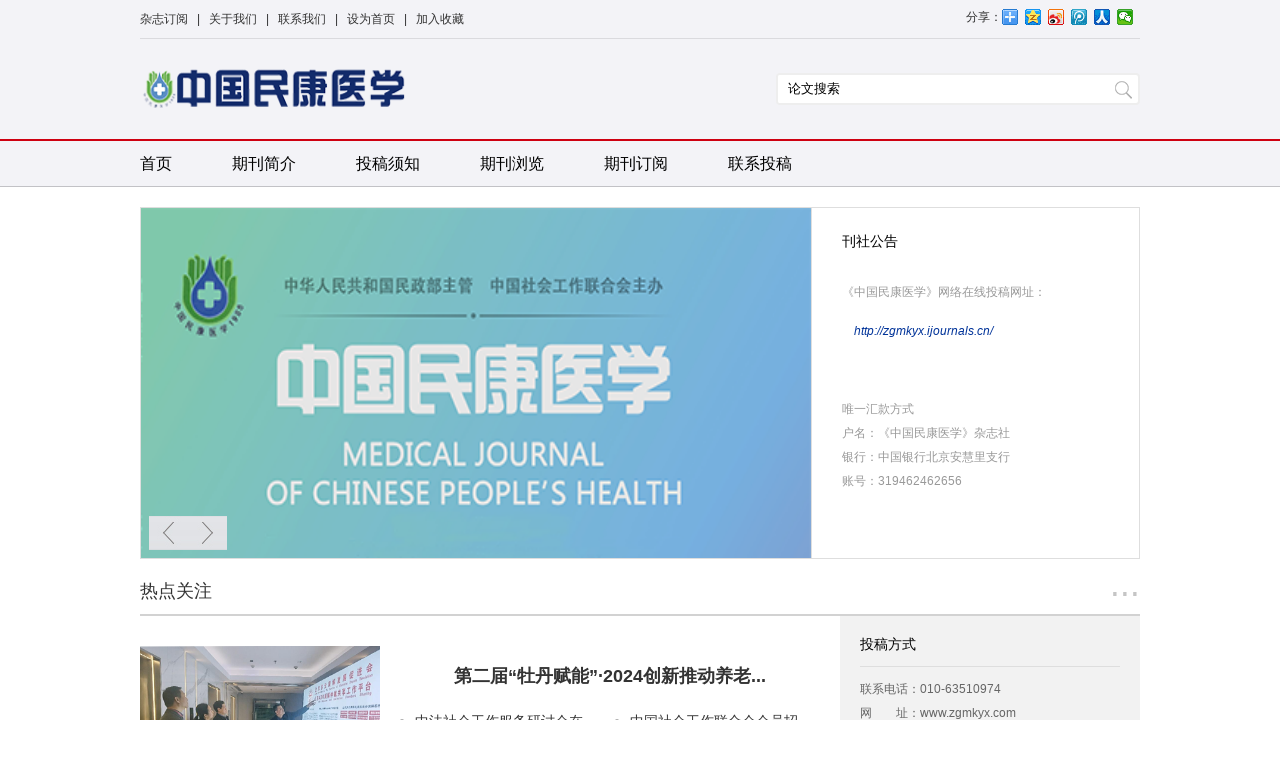

--- FILE ---
content_type: text/html
request_url: http://zgmkyx.com/?m=home&c=Lists&a=index&tid=48
body_size: 36607
content:
<!doctype html>
<html>
<head>
<meta content="text/html;charset=gb2312" http-equiv="Content-Type">
<title>《中国民康医学》唯一官方网站</title>
<meta name="keywords" content="网站首页-中国民康医学 - 《中国民康医学》官方网站、医学论文发表、医学论文" />
<meta name="description" content="网站首页整体介绍-中国民康医学 - 《中国民康医学》开设的栏目主要有：论著、 综述、基础研究、临床研究、精神卫生、临床康复、社区康复、中西医结合、中医药研究、检验与影像、调查研究、病例报告、 医院管理、医学教育、经验交流、护理等。"/>
<link rel="stylesheet" type="text/css" href="./_style/css/public.css"/>
<script type="text/javascript" src="./_style/js/jquery.min.js"></script>
<script type="text/javascript" src="./_style/js/jquery.SuperSlide.2.1.js"></script>
</head>

<body>
	<div class="unit_box header">
    	<div class="content">
        	<div class="topbar">
            	<div class="helps"><a href="/periodical_order.html">杂志订阅</a>&nbsp;&nbsp;&nbsp;|&nbsp;&nbsp;&nbsp;<a href="/periodical_intro.html">关于我们</a>&nbsp;&nbsp;&nbsp;|&nbsp;&nbsp;&nbsp;<a href="/link_us.html">联系我们</a>&nbsp;&nbsp;&nbsp;|&nbsp;&nbsp;&nbsp;<a href="javascript:void(0);" onclick="SetHome(this,'http://www.zgmkyx.com');">设为首页</a>&nbsp;&nbsp;&nbsp;|&nbsp;&nbsp;&nbsp;<a href="javascript:void(0);" onclick="AddFavorite('中国民康医学','http://www.zgmkyx.com')">加入收藏</a></div>
                <div class="share">
                	<div class="bdsharebuttonbox">
                    	<span>分享：</span>
                        <a href="#" class="bds_more" data-cmd="more"></a>
                        <a href="#" class="bds_qzone" data-cmd="qzone" title="分享到QQ空间"></a>
                        <a href="#" class="bds_tsina" data-cmd="tsina" title="分享到新浪微博"></a>
                        <a href="#" class="bds_tqq" data-cmd="tqq" title="分享到腾讯微博"></a>
                        <a href="#" class="bds_renren" data-cmd="renren" title="分享到人人网"></a>
                        <a href="#" class="bds_weixin" data-cmd="weixin" title="分享到微信"></a>
                    </div>
                </div>
            </div>
<script type="text/javascript">


function SetHome(obj,url){
  try{
    obj.style.behavior='url(#default#homepage)';
    obj.setHomePage(url);
  }catch(e){
    if(window.netscape){
     try{
       netscape.security.PrivilegeManager.enablePrivilege("UniversalXPConnect");
     }catch(e){
       alert("抱歉，此操作被浏览器拒绝！\n\n请在浏览器地址栏输入“about:config”并回车然后将[signed.applets.codebase_principal_support]设置为'true'");
     }
    }else{
    alert("抱歉，您所使用的浏览器无法完成此操作。\n\n您需要手动将【"+url+"】设置为首页。");
    }
 }
}


function AddFavorite(title, url) {
 try {
   window.external.addFavorite(url, title);
 }
catch (e) {
   try {
    window.sidebar.addPanel(title, url, "");
  }
   catch (e) {
     alert("抱歉，您所使用的浏览器无法完成此操作。\n\n加入收藏失败，请进入新网站后使用Ctrl+D进行添加");
   }
 }
}
</script>
            <div class="logos">
            	<div class="logo"><a href="/"><img width="267px" height="54px" src="http://image.zhongguolw.com/news/2/2922.jpg"></a></div>
                <div class="search">
                	<form name="form1" method="get" action="/_action/search.php"/>
		<input type="hidden" id="type" name="type" value="2">
		<input type="hidden" id="search_type_name" name="search_type_name" value="dissertation"><input type="text" value="论文搜索" id="kw" name="kw" class="s_input" onfocus="if(this.value==this.defaultValue)this.value='';" onblur="if(this.value=='')this.value=this.defaultValue;"/><input type="text"><button type="submit" onClick="javascript:this.form1.submit();"></button></form>
                </div>
            </div>
        </div>
    </div>
    <div class="unit_box menu">
    	<div class="content">
        	<ul>
            <!--导航栏start-->
            			   <script language="javascript">
  

  var _newsnow_nav_arr=new Array();

    _newsnow_nav_arr["1664"]="periodical-brief";
    _newsnow_nav_arr["1634"]="periodical-intro";
    _newsnow_nav_arr["1631"]="periodical-order";
    _newsnow_nav_arr["1581"]="periodical-view";
    _newsnow_nav_arr["763"]="link-us";
    _newsnow_nav_arr["70"]="";
</script><li id="_nav_70"><a id="_nava_70"  href="/">首页</a></li><li id="_nav_1634"><a id="_nava_1634"  href="/periodical_intro.html">期刊简介</a></li><li id="_nav_1664"><a id="_nava_1664"  href="/periodical_brief.html">投稿须知</a></li><li id="_nav_1581"><a id="_nava_1581"  href="/periodical_view.html">期刊浏览</a></li><li id="_nav_1631"><a id="_nava_1631"  href="/periodical_order.html">期刊订阅</a></li><li id="_nav_763" class="last"><a id="_nava_763"  href="/link_us.html">联系投稿</a></li>
            <!--导航栏end-->

            </ul>
        </div>
    </div>
    
    <div class="unit_box mt20">
    	<div class="content">
            <div id="slideBox" class="lunbo">
               
                    <!--焦点图获取8张图片，参数为该网站id88-->
                        <div class="bd"><ul><li style="display: list-item;"><a href="http://www.zgmkyx.com" title=""><img onerror="this.src='http://image.zhongguolw.com/default.jpg';this.onerror=null;" src=http://image.zhongguolw.com/news/2/2924.jpg?1697326051></a></li><li style="display: none;"><a href="http://www.zgmkyx.com"><img onerror="this.src='http://image.zhongguolw.com/default.jpg';this.onerror=null;" src=http://image.zhongguolw.com/news/2/2923.jpg?725229316></a></li></ul></div><div class="hd"><ul><li class="on">1</li><li>2</li></ul></div>
                 
                <!-- 下面是前/后按钮 --> 
                <a class="prev" href="javascript:void(0)"></a> <a class="next" href="javascript:void(0)"></a> 
            </div>
            <div class="indexbbs">
            	<h2>刊社公告</h2>
                 <br />
<p>《中国民康医学》网络在线投稿网址：</p>
<p>　<a href="http://zgmkyx.ijournals.cn/" target="_blank"><i><span style="color:#003399;">http://zgmkyx.ijournals.cn/</span></i></a></p>
<p>&nbsp;</p>
<p>唯一汇款方式<br />
户名：《中国民康医学》杂志社<br />
银行：中国银行北京安慧里支行<br />
账号：319462462656</p>
            </div>           
        </div>
    </div>
    
    <div class="unit_box mt20">
    	<div class="content">
        	<div class="title">
            	<h2><a href="/news/list/list1.html">热点关注</a></h2>
                <span><a href="/news/list/list1.html">...</a></span>
            </div>
        </div>
        <div class="content indextwo">
        	<div class="indexleft">
            <div class="unitlist bor-bot">
                	<div class="pics">
                    	
            	<div class="tit"><a href="http://www.zgmkyx.com/news/1/2932.html" class="bai" title="中国社会工作联合会会长陈存根一行赴北京多元调解发展促进会参观交流">中国社会工作联合会会长</a></div><a href="http://www.zgmkyx.com/news/1/2932.html" class="bai" title="中国社会工作联合会会长陈存根一行赴北京多元调解发展促进会参观交流"><img width="240px" height="160px" onerror="this.src='http://image.zhongguolw.com/default.jpg';this.onerror=null;" src=http://image.zhongguolw.com/news/2/2932.jpg?528400769></a>
                    </div>
                    <div class="fonts">
                    	<ul>
            	<li class="hot"><a href="/news/1/2938.html" title="第二届“牡丹赋能”·2024创新推动养老事业和养老产业协同发展主题活动暨首届辽宁养老新技术、新产品、新方案推介活动在沈阳成功举办">第二届“牡丹赋能”·2024创新推动养老...</a></li><li><a href="/news/1/2937.html"  title="中法社会工作服务研讨会在京召开">中法社会工作服务研讨会在京召开</a></li><li><a href="/news/1/2936.html"  title="中国社会工作联合会会员招募">中国社会工作联合会会员招募</a></li><li><a href="/news/1/2935.html"  title="《中国民康医学》杂志介绍">《中国民康医学》杂志介绍</a></li><li><a href="/news/1/2934.html"  title="《中国民康医学》杂志征订启事">《中国民康医学》杂志征订启事</a></li><li><a href="/news/1/2933.html"  title="《中国民康医学》投稿须知">《中国民康医学》投稿须知</a></li><li><a href="/news/1/2930.html"  title="关于请有关单位推荐编委会委员的通知">关于请有关单位推荐编委会委员的通知</a></li>
                        </ul>
                    </div>
                </div>
                <div class="unitlist">
                	<div class="pics">
            	<div class="tit"><a href="http://www.zgmkyx.com/news/1/2931.html" class="bai" title="关于《‘中国知网’学术期刊数字出版平台》正式启用的通知">关于《‘中国知网’学术</a></div><a href="http://www.zgmkyx.com/news/1/2931.html" class="bai" title="关于《‘中国知网’学术期刊数字出版平台》正式启用的通知"><img width="240px" height="160px" onerror="this.src='http://image.zhongguolw.com/default.jpg';this.onerror=null;" src=http://image.zhongguolw.com/news/2/2931.jpg?258922737></a>
                    </div>
                    <div class="fonts">
                    	<ul>
            	<li class="hot"><a href="/news/1/2929.html" title="吉林省委办公厅、省政府办公厅向中国社会工作联合会致感谢信">吉林省委办公厅、省政府办公厅向中国社...</a></li><li><a href="/news/1/2928.html" title="中社联禁毒社工专委会成功换届并举办交流会">中社联禁毒社工专委会成功换届并举办交流会</a></li><li><a href="/news/1/2927.html" title="《中国民康医学》杂志理事会服务细则">《中国民康医学》杂志理事会服务细则</a></li><li><a href="/news/1/2926.html" title="《中国民康医学》杂志理事会的权利、义务">《中国民康医学》杂志理事会的权利、义务</a></li><li><a href="/news/1/2925.html" title="《中国民康医学》第六届编委会名单">《中国民康医学》第六届编委会名单</a></li>
                        </ul>
                    </div>
                </div>
            </div>
            <div class="indexright">
            	<div class="tougao">
                	<h2>投稿方式</h2>
                     <p>联系电话：010-63510974<br />
网　　址：www.zgmkyx.com<br />
联系邮箱：zgmkyx@163.com<br />
地　　址：北京市西城区永安路173号<br />
邮　　编：100050<br />
在线投稿：<b><a href="http://zgmkyx.ijournals.cn/" target="_blank">点击投稿</a></b><br /></p>
                     <a href2="periodical_contribute.html" class="zxtg"></a>
                </div>
                <div class="banner" style="cursor:pointer;"><img src="./_style/images/demo/banner_1.jpg" onClick="location.href='/periodical_brief.html'"></div>
            </div>
        </div>
    </div>
    <script>
	$(".zxtg").click(function(){
	    if (window.domain.includes("www.zgmkyx.com")) {
		//window.open('https://zmyx.cbpt.cnki.net/EditorC3N/index.aspx?t=1');
		window.open('http://zgmkyx.ijournals.cn/');
            } else {
	        window.location.href='periodical_contribute.html';
	    }
	});
    </script>
    
    
    <div class="bottomppt">
    	<div class="content">
        	<h2>最新期刊</h2>
            <div class="liupailunbo">
                <a class="next"></a>
                <a class="prev"></a>
                <div class="bd">
                    <ul class="picList" id="qikan">
                        <li>
                            <div class="pic"><a href="/journal/176.html" target="_blank"><img height="240" width="180" src="http://image.zhongguolw.com/cover/176.jpg?4766887"><br><p>2025年第22期</p></a></div>
                        </li><li>
                            <div class="pic"><a href="/journal/175.html" target="_blank"><img height="240" width="180" src="http://image.zhongguolw.com/cover/175.jpg?745444487"><br><p>2025年第21期</p></a></div>
                        </li><li>
                            <div class="pic"><a href="/journal/174.html" target="_blank"><img height="240" width="180" src="http://image.zhongguolw.com/cover/174.jpg?781493788"><br><p>2025年第20期</p></a></div>
                        </li><li>
                            <div class="pic"><a href="/journal/173.html" target="_blank"><img height="240" width="180" src="http://image.zhongguolw.com/cover/173.jpg?422551606"><br><p>2025年第19期</p></a></div>
                        </li><li>
                            <div class="pic"><a href="/journal/172.html" target="_blank"><img height="240" width="180" src="http://image.zhongguolw.com/cover/172.jpg?1554753266"><br><p>2025年第18期</p></a></div>
                        </li><li>
                            <div class="pic"><a href="/journal/171.html" target="_blank"><img height="240" width="180" src="http://image.zhongguolw.com/cover/171.jpg?125926933"><br><p>2025年第17期</p></a></div>
                        </li><li>
                            <div class="pic"><a href="/journal/170.html" target="_blank"><img height="240" width="180" src="http://image.zhongguolw.com/cover/170.jpg?1493532444"><br><p>2025年第16期</p></a></div>
                        </li><li>
                            <div class="pic"><a href="/journal/169.html" target="_blank"><img height="240" width="180" src="http://image.zhongguolw.com/cover/169.jpg?290091948"><br><p>2025年第15期</p></a></div>
                        </li><li>
                            <div class="pic"><a href="/journal/167.html" target="_blank"><img height="240" width="180" src="http://image.zhongguolw.com/cover/167.jpg?1459324792"><br><p>2025年第14期</p></a></div>
                        </li><li>
                            <div class="pic"><a href="/journal/166.html" target="_blank"><img height="240" width="180" src="http://image.zhongguolw.com/cover/166.jpg?1650289409"><br><p>2025年第13期</p></a></div>
                        </li><li>
                            <div class="pic"><a href="/journal/165.html" target="_blank"><img height="240" width="180" src="http://image.zhongguolw.com/cover/165.jpg?1491625409"><br><p>2025年第12期</p></a></div>
                        </li><li>
                            <div class="pic"><a href="/journal/164.html" target="_blank"><img height="240" width="180" src="http://image.zhongguolw.com/cover/164.jpg?2000791282"><br><p>2025年第11期</p></a></div>
                        </li><li>
                            <div class="pic"><a href="/journal/163.html" target="_blank"><img height="240" width="180" src="http://image.zhongguolw.com/cover/163.jpg?497089378"><br><p>2025年第10期</p></a></div>
                        </li><li>
                            <div class="pic"><a href="/journal/162.html" target="_blank"><img height="240" width="180" src="http://image.zhongguolw.com/cover/162.jpg?1600339580"><br><p>2025年第9期</p></a></div>
                        </li><li>
                            <div class="pic"><a href="/journal/161.html" target="_blank"><img height="240" width="180" src="http://image.zhongguolw.com/cover/161.jpg?465850247"><br><p>2025年第8期</p></a></div>
                        </li><li>
                            <div class="pic"><a href="/journal/160.html" target="_blank"><img height="240" width="180" src="http://image.zhongguolw.com/cover/160.jpg?1598150139"><br><p>2025年第7期</p></a></div>
                        </li><li>
                            <div class="pic"><a href="/journal/159.html" target="_blank"><img height="240" width="180" src="http://image.zhongguolw.com/cover/159.jpg?1264564934"><br><p>2025年第6期</p></a></div>
                        </li><li>
                            <div class="pic"><a href="/journal/158.html" target="_blank"><img height="240" width="180" src="http://image.zhongguolw.com/cover/158.jpg?618853902"><br><p>2025年第5期</p></a></div>
                        </li><li>
                            <div class="pic"><a href="/journal/157.html" target="_blank"><img height="240" width="180" src="http://image.zhongguolw.com/cover/157.jpg?610410205"><br><p>2025年第4期</p></a></div>
                        </li><li>
                            <div class="pic"><a href="/journal/156.html" target="_blank"><img height="240" width="180" src="http://image.zhongguolw.com/cover/156.jpg?1725077635"><br><p>2025年第3期</p></a></div>
                        </li><li>
                            <div class="pic"><a href="/journal/155.html" target="_blank"><img height="240" width="180" src="http://image.zhongguolw.com/cover/155.jpg?934584838"><br><p>2025年第2期</p></a></div>
                        </li><li>
                            <div class="pic"><a href="/journal/154.html" target="_blank"><img height="240" width="180" src="http://image.zhongguolw.com/cover/154.jpg?119564902"><br><p>2025年第1期</p></a></div>
                        </li><li>
                            <div class="pic"><a href="/journal/153.html" target="_blank"><img height="240" width="180" src="http://image.zhongguolw.com/cover/153.jpg?387773019"><br><p>2024年第24期</p></a></div>
                        </li><li>
                            <div class="pic"><a href="/journal/152.html" target="_blank"><img height="240" width="180" src="http://image.zhongguolw.com/cover/152.jpg?299205334"><br><p>2024年第23期</p></a></div>
                        </li><li>
                            <div class="pic"><a href="/journal/151.html" target="_blank"><img height="240" width="180" src="http://image.zhongguolw.com/cover/151.jpg?2036833957"><br><p>2024年第22期</p></a></div>
                        </li><li>
                            <div class="pic"><a href="/journal/150.html" target="_blank"><img height="240" width="180" src="http://image.zhongguolw.com/cover/150.jpg?1124698537"><br><p>2024年第21期</p></a></div>
                        </li><li>
                            <div class="pic"><a href="/journal/149.html" target="_blank"><img height="240" width="180" src="http://image.zhongguolw.com/cover/149.jpg?1789031096"><br><p>2024年第20期</p></a></div>
                        </li><li>
                            <div class="pic"><a href="/journal/148.html" target="_blank"><img height="240" width="180" src="http://image.zhongguolw.com/cover/148.jpg?1586676360"><br><p>2024年第19期</p></a></div>
                        </li><li>
                            <div class="pic"><a href="/journal/147.html" target="_blank"><img height="240" width="180" src="http://image.zhongguolw.com/cover/147.jpg?1849927853"><br><p>2024年第18期</p></a></div>
                        </li><li>
                            <div class="pic"><a href="/journal/146.html" target="_blank"><img height="240" width="180" src="http://image.zhongguolw.com/cover/146.jpg?169948217"><br><p>2024年第17期</p></a></div>
                        </li><li>
                            <div class="pic"><a href="/journal/145.html" target="_blank"><img height="240" width="180" src="http://image.zhongguolw.com/cover/145.jpg?1845599098"><br><p>2024年第16期</p></a></div>
                        </li><li>
                            <div class="pic"><a href="/journal/144.html" target="_blank"><img height="240" width="180" src="http://image.zhongguolw.com/cover/144.jpg?1854694740"><br><p>2024年第15期</p></a></div>
                        </li><li>
                            <div class="pic"><a href="/journal/143.html" target="_blank"><img height="240" width="180" src="http://image.zhongguolw.com/cover/143.jpg?915392705"><br><p>2024年第14期</p></a></div>
                        </li><li>
                            <div class="pic"><a href="/journal/142.html" target="_blank"><img height="240" width="180" src="http://image.zhongguolw.com/cover/142.jpg?479609238"><br><p>2024年第13期</p></a></div>
                        </li><li>
                            <div class="pic"><a href="/journal/141.html" target="_blank"><img height="240" width="180" src="http://image.zhongguolw.com/cover/141.jpg?129762699"><br><p>2024年第12期</p></a></div>
                        </li><li>
                            <div class="pic"><a href="/journal/140.html" target="_blank"><img height="240" width="180" src="http://image.zhongguolw.com/cover/140.jpg?322662323"><br><p>2024年第11期</p></a></div>
                        </li><li>
                            <div class="pic"><a href="/journal/139.html" target="_blank"><img height="240" width="180" src="http://image.zhongguolw.com/cover/139.jpg?605536171"><br><p>2024年第10期</p></a></div>
                        </li><li>
                            <div class="pic"><a href="/journal/138.html" target="_blank"><img height="240" width="180" src="http://image.zhongguolw.com/cover/138.jpg?1623295143"><br><p>2024年第9期</p></a></div>
                        </li><li>
                            <div class="pic"><a href="/journal/137.html" target="_blank"><img height="240" width="180" src="http://image.zhongguolw.com/cover/137.jpg?612754271"><br><p>2024年第8期</p></a></div>
                        </li><li>
                            <div class="pic"><a href="/journal/136.html" target="_blank"><img height="240" width="180" src="http://image.zhongguolw.com/cover/136.jpg?2064860963"><br><p>2024年第7期</p></a></div>
                        </li><li>
                            <div class="pic"><a href="/journal/135.html" target="_blank"><img height="240" width="180" src="http://image.zhongguolw.com/cover/135.jpg?1126100904"><br><p>2024年第6期</p></a></div>
                        </li><li>
                            <div class="pic"><a href="/journal/134.html" target="_blank"><img height="240" width="180" src="http://image.zhongguolw.com/cover/134.jpg?2104379680"><br><p>2024年第5期</p></a></div>
                        </li><li>
                            <div class="pic"><a href="/journal/133.html" target="_blank"><img height="240" width="180" src="http://image.zhongguolw.com/cover/133.jpg?1918168597"><br><p>2024年第4期</p></a></div>
                        </li><li>
                            <div class="pic"><a href="/journal/132.html" target="_blank"><img height="240" width="180" src="http://image.zhongguolw.com/cover/132.jpg?1623190283"><br><p>2024年第3期</p></a></div>
                        </li><li>
                            <div class="pic"><a href="/journal/131.html" target="_blank"><img height="240" width="180" src="http://image.zhongguolw.com/cover/131.jpg?1557235613"><br><p>2024年第2期</p></a></div>
                        </li><li>
                            <div class="pic"><a href="/journal/130.html" target="_blank"><img height="240" width="180" src="http://image.zhongguolw.com/cover/130.jpg?236535197"><br><p>2024年第1期</p></a></div>
                        </li><li>
                            <div class="pic"><a href="/journal/129.html" target="_blank"><img height="240" width="180" src="http://image.zhongguolw.com/cover/129.jpg?1073856774"><br><p>2023年第24期</p></a></div>
                        </li><li>
                            <div class="pic"><a href="/journal/128.html" target="_blank"><img height="240" width="180" src="http://image.zhongguolw.com/cover/128.jpg?674316899"><br><p>2023年第23期</p></a></div>
                        </li><li>
                            <div class="pic"><a href="/journal/127.html" target="_blank"><img height="240" width="180" src="http://image.zhongguolw.com/cover/127.jpg?855389099"><br><p>2023年第22期</p></a></div>
                        </li><li>
                            <div class="pic"><a href="/journal/126.html" target="_blank"><img height="240" width="180" src="http://image.zhongguolw.com/cover/126.jpg?1684266979"><br><p>2023年第21期</p></a></div>
                        </li><li>
                            <div class="pic"><a href="/journal/125.html" target="_blank"><img height="240" width="180" src="http://image.zhongguolw.com/cover/125.jpg?251910886"><br><p>2023年第20期</p></a></div>
                        </li><li>
                            <div class="pic"><a href="/journal/124.html" target="_blank"><img height="240" width="180" src="http://image.zhongguolw.com/cover/124.jpg?1789973937"><br><p>2023年第19期</p></a></div>
                        </li><li>
                            <div class="pic"><a href="/journal/123.html" target="_blank"><img height="240" width="180" src="http://image.zhongguolw.com/cover/123.jpg?1803831882"><br><p>2023年第18期</p></a></div>
                        </li><li>
                            <div class="pic"><a href="/journal/122.html" target="_blank"><img height="240" width="180" src="http://image.zhongguolw.com/cover/122.jpg?639683906"><br><p>2023年第17期</p></a></div>
                        </li><li>
                            <div class="pic"><a href="/journal/121.html" target="_blank"><img height="240" width="180" src="http://image.zhongguolw.com/cover/121.jpg?2089179271"><br><p>2023年第16期</p></a></div>
                        </li><li>
                            <div class="pic"><a href="/journal/120.html" target="_blank"><img height="240" width="180" src="http://image.zhongguolw.com/cover/120.jpg?1693182191"><br><p>2023年第15期</p></a></div>
                        </li><li>
                            <div class="pic"><a href="/journal/119.html" target="_blank"><img height="240" width="180" src="http://image.zhongguolw.com/cover/119.jpg?1764382443"><br><p>2023年第14期</p></a></div>
                        </li><li>
                            <div class="pic"><a href="/journal/118.html" target="_blank"><img height="240" width="180" src="http://image.zhongguolw.com/cover/118.jpg?1730726720"><br><p>2023年第13期</p></a></div>
                        </li><li>
                            <div class="pic"><a href="/journal/117.html" target="_blank"><img height="240" width="180" src="http://image.zhongguolw.com/cover/117.jpg?1132374903"><br><p>2023年第12期</p></a></div>
                        </li><li>
                            <div class="pic"><a href="/journal/116.html" target="_blank"><img height="240" width="180" src="http://image.zhongguolw.com/cover/116.jpg?1466826648"><br><p>2023年第11期</p></a></div>
                        </li><li>
                            <div class="pic"><a href="/journal/115.html" target="_blank"><img height="240" width="180" src="http://image.zhongguolw.com/cover/115.jpg?1900674937"><br><p>2023年第10期</p></a></div>
                        </li><li>
                            <div class="pic"><a href="/journal/114.html" target="_blank"><img height="240" width="180" src="http://image.zhongguolw.com/cover/114.jpg?830490353"><br><p>2023年第9期</p></a></div>
                        </li><li>
                            <div class="pic"><a href="/journal/113.html" target="_blank"><img height="240" width="180" src="http://image.zhongguolw.com/cover/113.jpg?1174037741"><br><p>2023年第8期</p></a></div>
                        </li><li>
                            <div class="pic"><a href="/journal/112.html" target="_blank"><img height="240" width="180" src="http://image.zhongguolw.com/cover/112.jpg?668583994"><br><p>2023年第7期</p></a></div>
                        </li><li>
                            <div class="pic"><a href="/journal/111.html" target="_blank"><img height="240" width="180" src="http://image.zhongguolw.com/cover/111.jpg?1310099592"><br><p>2023年第6期</p></a></div>
                        </li><li>
                            <div class="pic"><a href="/journal/110.html" target="_blank"><img height="240" width="180" src="http://image.zhongguolw.com/cover/110.jpg?1303800440"><br><p>2023年第5期</p></a></div>
                        </li><li>
                            <div class="pic"><a href="/journal/109.html" target="_blank"><img height="240" width="180" src="http://image.zhongguolw.com/cover/109.jpg?991246317"><br><p>2023年第4期</p></a></div>
                        </li><li>
                            <div class="pic"><a href="/journal/108.html" target="_blank"><img height="240" width="180" src="http://image.zhongguolw.com/cover/108.jpg?1915635763"><br><p>2023年第3期</p></a></div>
                        </li><li>
                            <div class="pic"><a href="/journal/107.html" target="_blank"><img height="240" width="180" src="http://image.zhongguolw.com/cover/107.jpg?779611935"><br><p>2023年第2期</p></a></div>
                        </li><li>
                            <div class="pic"><a href="/journal/106.html" target="_blank"><img height="240" width="180" src="http://image.zhongguolw.com/cover/106.jpg?1604000589"><br><p>2023年第1期</p></a></div>
                        </li>
                        
                    </ul>
                </div>
            </div>
        </div>
    </div>
    
    <div class="unit_box">
    	<div class="content">
        	<div class="conleft">
            	<div class="conunit"><div class="icons igreen"></div><div class="connr"><h2 class="green"><a href="/dissertation/list/list_558/list1.html">调查研究</a></h2><div class="hot"><a href="/dissertation/19/188488.html">颅内动脉瘤显微夹闭术后患者发生预后不...</a></div><p style="text-indent:2em">目的：分析颅内动脉瘤显微夹闭术后患者发生预后不良的影响因素。方法：选取2020—2023 年于该院行显微夹闭术的79 例颅内动脉瘤患者进行横断面研究。根据格拉斯哥预后评分将其分为预后不良患者（n=20）和预后良好患者（n=59）。收集患者一般资料，并采用Logistic 回归分析颅内动脉瘤显微夹闭术...</p><div class="mlist"><ul><li><a href="/dissertation/19/188482.html">带状疱疹后遗神经痛患者服药依从性不佳...</a></li><li><a href="/dissertation/19/188478.html">自发性脑出血患者微创血肿清除术后预后...</a></li><li><a href="/dissertation/19/188449.html">湖南省县乡村公办养老机构老年人认知功...</a></li></ul><a href="/dissertation/list/list_558/list1.html"><img  class="mimg" onerror="this.src='http://image.zhongguolw.com/default.jpg';this.onerror=null;" src=http://image.zhongguolw.com/item/558.jpg?1833013079></a></div></div></div><div class="conunit"><div class="icons igreen"></div><div class="connr"><h2 class="green"><a href="/dissertation/list/list_559/list1.html">临床研究</a></h2><div class="hot"><a href="/dissertation/19/188489.html">替格瑞洛联合阿司匹林治疗脑梗死患者的效果</a></div><p style="text-indent:2em">目的：观察替格瑞洛联合阿司匹林治疗脑梗死患者的效果。方法：回顾性分析2022 年2 月至2024 年2 月该院收治的90 例脑梗死患者的临床资料，按照治疗方法不同将其分为研究组和对照组各45 例。两组均进行基础治疗，在此基础上，对照组予以阿司匹林治疗，研究组在对照组基础上联合替格瑞洛治疗。...</p><div class="mlist"><ul><li><a href="/dissertation/19/188483.html">尤瑞克林联合阿替普酶治疗急性脑梗死患...</a></li><li><a href="/dissertation/19/188479.html">尼莫地平联合多奈哌齐、盐酸美金刚治疗...</a></li><li><a href="/dissertation/19/188444.html">尤瑞克林联合依达拉奉治疗2型糖尿病合并...</a></li></ul><a href="/dissertation/list/list_559/list1.html"><img  class="mimg" onerror="this.src='http://image.zhongguolw.com/default.jpg';this.onerror=null;" src=http://image.zhongguolw.com/item/559.jpg?1905712839></a></div></div></div><div class="conunit"><div class="icons igreen"></div><div class="connr"><h2 class="green"><a href="/dissertation/list/list_560/list1.html">临床康复</a></h2><div class="hot"><a href="/dissertation/19/188491.html">团体沙盘游戏联合行为分析疗法在孤独症...</a></div><p style="text-indent:2em">目的：观察团体沙盘游戏联合行为分析疗法在孤独症患儿中的应用效果。方法：回顾性分析2019 年2 月至2023 年2 月河南省儿童医院收治的74 例孤独症患儿的临床资料，按照干预方法不同将其分为对照组和研究组各37 例。对照组给予行为分析疗法干预，研究组在对照组基础上联合团体沙盘游戏干预。比...</p><div class="mlist"><ul><li><a href="/dissertation/19/188484.html">电针辅助疗法在膝关节前交叉韧带损伤术...</a></li><li><a href="/dissertation/19/188451.html">盆底治疗仪联合盆底肌锻炼在剖宫产产后...</a></li><li><a href="/dissertation/19/188445.html">基于本体感觉神经肌肉促进技术的康复训...</a></li></ul><a href="/dissertation/list/list_560/list1.html"><img  class="mimg" onerror="this.src='http://image.zhongguolw.com/default.jpg';this.onerror=null;" src=http://image.zhongguolw.com/item/560.jpg?1560896621></a></div></div></div><div class="conunit"><div class="icons igreen"></div><div class="connr"><h2 class="green"><a href="/dissertation/list/list_561/list1.html">中西医结合</a></h2><div class="hot"><a href="/dissertation/19/188490.html">加味酸枣仁汤联合右佐匹克隆治疗缺血性...</a></div><p style="text-indent:2em">目的：观察加味酸枣仁汤联合右佐匹克隆治疗缺血性卒中后失眠患者的效果。方法：回顾性分析2020 年2 月至2023 年4 月该院收治的68 例缺血性卒中后失眠患者的临床资料，按照治疗方法不同将其分为观察组与对照组各34 例。对照组采用右佐匹克隆治疗，观察组在对照组基础上联合加味酸枣仁汤治疗。...</p><div class="mlist"><ul><li><a href="/dissertation/19/188485.html">通瘀汤联合常规西医治疗脑出血恢复期患...</a></li><li><a href="/dissertation/19/188480.html">麝香保心丸联合沙库巴曲缬沙坦钠治疗急...</a></li><li><a href="/dissertation/19/188447.html">稳心颗粒联合硝酸甘油治疗心房颤动患者的效果</a></li></ul><a href="/dissertation/list/list_561/list1.html"><img  class="mimg" onerror="this.src='http://image.zhongguolw.com/default.jpg';this.onerror=null;" src=http://image.zhongguolw.com/item/561.jpg?1603698028></a></div></div></div>
               
            </div>
            <div class="conright">
            	<h2>栏目设置</h2>
                <div class="keywords">
                <a href="/dissertation/list/list_558/list1.html">调查研究</a><a href="/dissertation/list/list_559/list1.html">临床研究</a><a href="/dissertation/list/list_560/list1.html">临床康复</a><a href="/dissertation/list/list_561/list1.html">中西医结合</a><a href="/dissertation/list/list_563/list1.html">经验交流</a><a href="/dissertation/list/list_564/list1.html">护理</a>
                	
                </div>
                <h2>期刊简介</h2>
                <div class="jianjie">
                <p>　　《中国民康医学》杂志为中华人民共和国民政部主管，中国社会工作联合会主办，《中国民康医学》杂志社出版，在国内外公开发行的综合性学术期刊（半月刊）。</p>
<p>&nbsp;</p>
<p>　　　自1988年创刊以来，已成为中国核心期刊（遴选）数据库期刊，《CAJ-CD规范》执行优秀期刊，中国学术期刊综合评价数据库统计源期刊，《中国期刊网》、《中国学术期刊（光盘版）》全文收录期刊，中文生物医学期刊文献数据库-CMCC收录期刊，中文科技期刊数据库全文收录期刊，全方位的宣传平台有力推进了本刊与国内外的学术交流与合作。</p>
<p>&nbsp;</p>
<p>　　《中国民康医学》杂志秉持“基础与临床并重，理论与实践并重，治疗与康复并重”的办刊宗旨，开设的栏目主要有：论著、 综述、基础研究、临床研究、精神卫生、临床康复、社区康复、中西医结合、中医药研究、检验与影像、调查研究、病例报告、 医院管理、医学教育、经验交流、护理等。欢迎广大科学研究工作者、临床医疗工作者和管理者积极投稿。</p>
<p>&nbsp;</p>
<p>　　本刊为大16开本，国内统一刊号：CN11-4917/R，国际标准刊号：ISSN1672-0369，国内邮发代号：82-503，国外发行代号SM1714。</p>
<p>&nbsp;</p>
<p>　　地址：北京市西城区永安路173号南楼526室，《中国民康医学》杂志社</p>
<p>　　邮编：100050</p>
<p>　　电话：010-63510974（兼传真）；010-63186671</p>
<p>　　邮箱：zgmkyx@163.com</p>
<p>　　网络在线投稿地址：http://zgmkyx.ijournals.cn或www.zgmkyx.com</p>
                </div>
               
            </div>
        </div>
    </div>
    
 <div class="unit_box footer">
    	<div class="content">
        	<div class="footercon">
            	<div class="links"><strong>友情链接：</strong><a href="https://www.mca.gov.cn/"  target="_blank">中华人民共和国民政部</a> <span>|</span><a href="http://www.swchina.org/"  target="_blank">社工中国</a> <span>|</span><a href="https://navi.cnki.net/knavi/journals/ZMYX/detail?uniplatform=NZKPT"  target="_blank">中国知网</a> <span>|</span><a href="https://sns.wanfangdata.com.cn/perio/zgmzyxzz"  target="_blank">万方数据</a> <span>|</span><a href="http://www.cqvip.com/qikan/Detail.aspx?gch=81082A"  target="_blank">维普网</a></div>
                <!--footer start-->
                <div style="text-align:center;">电话: 010-63510974，地址: 北京市西城区永安路173号，邮箱: zgmkyx@163.com</div>
<div style="text-align:center;"><a href="https://beian.miit.gov.cn/#/Integrated/index" title="ICP备案编号" target="_blank"></a><a href="https://beian.miit.gov.cn/#/Integrated/index" title="ICP备案编号" target="_blank">备案号：京ICP备2020043234号-1</a></div>
<!--footer end-->
            </div>
           <div class="footerimg"></div>
        </div>
    </div> 
<script type="text/javascript">
//轮播图
jQuery("#slideBox").slide({mainCell:".bd ul",autoPlay:true});
jQuery(".liupailunbo").slide({mainCell:".bd ul",autoPage:true,effect:"left",autoPlay:true,vis:5});
</script>   
<script type="text/javascript" src="./_style/js/common.js"></script>
</body>
</html>


--- FILE ---
content_type: text/css
request_url: http://zgmkyx.com/_style/css/public.css
body_size: 21747
content:
@charset "utf-8";
/* CSS Document */
body{font-family:"微软雅黑","黑体",Arial,Helvetica,sans-serif;font-size:12px;color:#333333; text-align:center; margin:0; padding:0; width:100%; background:#ffffff; }
dl,dt,dd,ul,ol,li{padding:0;margin:0;border:0;}
ul{list-style:none; list-style-type:none; margin:0; padding:0;}
h1{font-family:微软雅黑,黑体,Arial;font-size:22px; text-align:center; color:#000;margin:0;padding:0;}
h2{font-family:微软雅黑,黑体,Arial;font-size:18px;margin:0;padding:0; color:#313131;}
img{vertical-align:middle; border:0;}
p{ line-height:22px; margin:0; padding:0; float:left; clear:both; color:#333333;}
a,a:hover{ cursor:pointer;}
a:link{color:#333333;text-decoration:none;}
a:visited{color:#333333;text-decoration:none;}
a:hover{color:#333333; text-decoration:underline;}

a.bai:link{color:#ffffff;text-decoration:none;}
a.bai:visited{color:#ffffff;text-decoration:none;}
a.bai:hover{color:#ffffff; text-decoration:underline;}

/*PUBLIC*/
.mt12{ margin-top:12px;}
.unit_box{ width:100%; height:auto !important; float:left; clear:both;}
.content { width:1000px; margin:0 auto; }
.border{ border:1px solid #d6e1e4;}
.bor-bot{ border-bottom:1px dashed #dedede;}
.mt20{ margin-top:20px;}
.crumbs{ width:100%; height:40px; font-size:14px; text-align:left; font-weight:normal; color:#999999; float:left; clear:both; border-bottom:1px solid #dedede; margin-top:20px;}
.crumbs a{ color:#999999; text-decoration:none;}
.crumbs a:hover{ color:#333333; text-decoration:none;}
.pcon { padding:20px 0px 30px 0px}
.icon_book{ background:url(../images/icon_book.png) no-repeat left center; color:#4f5d73; text-indent:50px;}
.icon_tel{ background:url(../images/icon_tel.png) no-repeat left center; color:#4f5d73; text-indent:50px;}
.icon_flag{ background:url(../images/icon_flag.png) no-repeat left center; color:#4f5d73; text-indent:50px;}
.icon_sousuo{ background:url(../images/icon_sousuo.png) no-repeat left center; color:#4f5d73; text-indent:50px;}
.padings { padding:20px 0px; height:35px; overflow:hidden;}


.header{ background:#f3f3f7; border-bottom:2px solid #ce0011;}
.header .topbar{ width:1000px; height:38px; float:left; clear:both; border-bottom:1px solid #dadade;}
.header .topbar .helps{ width:600px; height:38px; float:left; clear:left; line-height:38px; text-align:left;}
.header .topbar .share{ height:16px; float:right; clear:right; margin-top:3px;}
.header .topbar .share span{ height:16px; line-height:16px; margin-top:6px; float:left; vertical-align:middle;}
.header .logos{ width:1000px; height:100px; float:left; clear:both;}
.header .logos .logo{ width:267px; height:54px; float:left; clear:left; margin-top:23px;}
.header .logos .search{ width:360px; height:28px; margin-top:34px; float:right; clear:right; background:#ffffff; border:2px solid #eeeeee; border-radius:4px; overflow:hidden; position:relative;}
.header .logos .search input{ width:310px; height:28px; line-height:28px; float:left; clear:left; outline:none; overflow:hidden; border:none; margin:0; padding:0px 10px; background:#ffffff;}
.header .logos .search button{ width:30px; height:28px; margin:0; padding:0; border:none; outline:none; cursor:pointer; position:absolute; right:0; top:0; background:url(../images/search.png) no-repeat left top;}
.header .logos .search button:hover{ background:url(../images/search.png) no-repeat left bottom;}

.menu{ background:#f3f3f7;  border-bottom:1px solid #c2c2c6;}
.menu ul li{ text-align:left; padding-right:60px; height:45px; line-height:45px; float:left; font-size:16px;}
.menu ul li a{ color:#000000; text-decoration:none;}
.menu ul li a:hover,.menu ul li a.on,.menu ul li.on,.menu ul li a.on:hover{ color:#ce0011; text-decoration:none;}

.lunbo{ width:670px; height:350px; float:left; clear:left; border:1px solid #dedede; position:relative;}
.lunbo .hd{ overflow:hidden; background:#f4f4f4; display:none;   }
.lunbo .prev{ display:block;  width:39px; height:34px; overflow:hidden; cursor:pointer; background:url("../images/arrows.jpg") no-repeat left top;position:absolute; left:8px; bottom:8px; z-index:100;}
.lunbo .prev:hover{ background:url("../images/arrows.jpg") no-repeat left bottom;}
.lunbo .next{ display:block;  width:39px; height:34px; overflow:hidden; cursor:pointer; background:url("../images/arrows.jpg") no-repeat right top;   position:absolute; left:47px; bottom:8px; z-index:100; }
.lunbo .next:hover{ background:url("../images/arrows.jpg") no-repeat right bottom;}
.lunbo .bd{ width:670px; height:350px;}
.lunbo .bd li{width:670px; overflow:hidden;}
.lunbo .bd img{ width:670px; height:350px; float:left;}

.indexbbs{ width:267px; height:300px; padding:25px 30px; overflow:hidden; border:1px solid #dedede; border-left:none; float:right; clear:right; text-align:left;}
.indexbbs h2{font-size:14px; font-weight:400; margin:0; padding:0; color:#000000;}
.indexbbs p{ width:100%; height:auto !important; float:left; clear:both; margin:0; padding:0; margin-top:15px; font-size:12px; color:#999999; line-height:24px;}

.title{ width:100%; height:35px; float:left; clear:both; border-bottom:2px solid #d2d2d2;}
.title h2{ float:left; clear:left; font-size:18px; color:#000000; font-weight:400;}
.title span{ width:60px; float:right; clear:right;  font-size:35px; margin-top:-15px; color:#c5c5c5; text-align:right;}
.title span a{ text-decoration:none; color:#c5c5c5;}
.title span a:hover{ text-decoration:none; color:#333333;}

.indextwo{height:415px;overflow:hidden;}
.indexleft{ width:670px; height:auto !important; float:left; clear:both; overflow:hidden;}
.indexleft .unitlist{ width:670px; height:160px; float:left; clear:both; padding:30px 0px;}
.indexleft .unitlist .pics{ width:240px; height:160px; float:left; clear:left; position:relative;}
.indexleft .unitlist .pics .tit{ width:240px; height:32px; line-height:32px; text-align:center; position:absolute; bottom:0; left:0; background:url(../images/tm.png); overflow:hidden; color:#ffffff; font-size:14px;}
.indexleft .unitlist .fonts{ width:430px; height:160px; float:right; clear:right;}
.indexleft .unitlist .fonts ul li{ width:180px; height:30px; line-height:30px; text-align:left; font-size:14px; margin-left:20px; float:left; overflow:hidden; background:url(../images/d.png) no-repeat left center; padding-left:15px;}
.indexleft .unitlist .fonts .hot{ width:430px; height:60px; line-height:60px; float:left; clear:both; font-size:18px; font-weight:bold; text-align:center; background:none; margin:0px;}
.indexleft .unitlist .fonts a:hover{ color:#f67f7f;}
.indexleft .unitlist .hot a:hover{ color:#f67f7f; text-decoration:none;}

.indexright{ width:300px; height:410px; float:right; clear:right;}
.indexright .tougao{ width:260px;height:auto !important; padding:20px; float:left; clear:both; background:#f2f2f2;}
.indexright .tougao h2{ width:100%; text-align:left; height:30px; font-size:14px; color:#000000; font-weight:400; float:left; clear:both; width:100%; border-bottom:1px solid #dedede;}
.indexright .tougao p{ width:100%; text-align:left; height:auto !important; float:left; clear:both; margin:0; padding:0; line-height:24px; font-size:12px; margin-top:10px; color:#666666;}
.indexright .tougao a.zxtg{ width:83px; height:23px; text-decoration:none; background:url(../images/tg.png) no-repeat center top; float:left; clear:both; margin-top:10px; margin-left:86px; cursor:pointer; }
.indexright .tougao a.zxtg:hover{background:url(../images/tg.png) no-repeat center bottom;}

.bottomppt{ background:#f0f0f0; width:100%; height:320px; padding:20px 0px; float:left; clear:both;  overflow:hidden; margin-top:25px;}
.bottomppt h2{ font-size:18px; font-weight:400; color:#000000; width:100%; height:40px; float:left; clear:both; text-align:left;}
.bottomppt .liupailunbo{ width:1000px; height:auto !important; padding-top:0; margin-top:-15px; float:left; clear:both;position:relative; overflow:hidden;}
.bottomppt .liupailunbo .hd{ overflow:hidden;  height:30px; background:#f4f4f4; padding:0 10px;  }
.bottomppt .liupailunbo .prev{ display:block;  width:35px; height:70px; overflow:hidden; cursor:pointer; background:url("../images/arrows.png") 0 0 no-repeat;position:absolute; left:0px; top:88px; z-index:1000;}
.bottomppt .liupailunbo .next{ display:block;  width:35px; height:70px; overflow:hidden; cursor:pointer; background:url("../images/arrows.png") 0 0 no-repeat; background-position:right 0px;  position:absolute; right:0px; top:88px; z-index:1000;}
.bottomppt .liupailunbo .bd{ width:1022.5px; margin:0px 10px; margin-left:-11px; float:left; clear:both;}
.bottomppt .liupailunbo .picList{}
.bottomppt .liupailunbo .picList li{width:180px; height:280px; margin:10px 11px 10px 11.5px; line-height:2; font-size:14px;float:left; overflow:hidden; background:#ffffff; border:1px solid #f0f0f0;}
.bottomppt .liupailunbo .picList img{ width:180px; height:240px; background:#ffffff; margin:0 auto;}
.bottomppt .liupailunbo .picList p{ width:180px; height:40px; float:left; clear:both; line-height:40px; text-align:center;}
.bottomppt .liupailunbo .picList a,.bottomppt .liupailunbo .picList a:hover{ text-decoration:none; font-size:12px; color:#666666; font-weight:normal;}

.conleft { width:670px; height:auto !important; float:left; clear:left;}
.conleft .conunit{ width:670px; height:auto !important; float:left; clear:both; padding:25px 0px; border-bottom:1px solid #dedede;}
.conleft .nobor{border-bottom:none;}
.conleft .conunit .icons{ width:50px; height:50px; float:left; clear:left; border-radius:50px; overflow:hidden;}
.conleft .conunit .igreen{ background:url(../images/icon_msg.png) #acd62c no-repeat center center; }
.conleft .conunit .iblue{ background:url(../images/icon_msg.png) #f7dd00 no-repeat center center; }
.conleft .conunit .iyel{ background:url(../images/icon_msg.png) #4fbeec no-repeat center center; }
.conleft .conunit .izise{ background:url(../images/icon_msg.png) #e7befd no-repeat center center; }
.conleft .conunit .connr{ width:600px; height:auto !important; float:right; clear:right;}
.conleft .conunit .connr h2{ width:100%; height:50px; line-height:50px; text-align:left; float:left; clear:both; margin:0; padding:0; font-size:18px; font-weight:400;}
.conleft .conunit .connr a:hover{ color:#f67f7f;}
.conleft .green{ color:#acd62c}
.conleft .yel{ color:#4fbeec}
.conleft .blue{ color:#f7dd00}
.conleft .zise{ color:#e7befd}
.conleft .conunit .connr .hot{ font-size:16px; width:600px; height:auto !important; text-align:left; color:#333333; font-weight:400px;}
.conleft .conunit .connr p{ font-size:12px; color:#999999; line-height:18px; width:100%; padding:10px 0px; text-align:left;}
.conleft .conunit .connr .mlist { width:600px; height:75px; float:left; clear:both; margin-top:5px; position:relative;}
.conleft .conunit .connr .mlist ul li{ width:440px; height:25px; float:left; clear:both; overflow:hidden; font-size:14px; background:url(../images/d.png) no-repeat left center; text-align:left; padding-left:20px; }
.conleft .conunit .connr .mlist .mimg{ position:absolute; right:0; top:0; z-index:100; width:110px; height:75px;}
.conright{ width:300px; height:auto !important; float:right; clear:right;}
.conright h2{ font-size:14px; color:#000000; margin:0; padding:0; width:100%; line-height:35px; font-weight:400; text-align:left; margin-top:15px; height:35px; border-bottom:1px solid #dedede; width:100%; float:left; clear:both;}
.conright .keywords{ width:300px; height:auto !important; float:left; clear:both; overflow:hidden;}
.conright .keywords a{ float:left; padding:0px 8px; height:20px; line-height:20px; font-size:12px; border:1px solid #dedede; border-radius:2px; overflow:hidden; margin-right:6px; margin-top:12px; text-decoration:none; color:#666666;}
.conright .keywords a:hover{ border:1px solid #e90000; color:#e90000;}
.conright .jianjie{ width:300px; height:auto !important; margin-top:10px; float:left; clear:both; overflow:hidden;}
.conright .jianjie p{ width:300px; height:auto !important; float:left; clear:both; overflow:hidden; color:#666666; margin:0; padding:0; line-height:24px; text-align:left;}
.conright .banner{ width:300px; height:auto !important; float:left; clear:both; margin-top:10px;}

.leftunit{ width:640px; padding-right:30px; height:auto !important; float:left; clear:left; border-right:1px solid #dedede;}
.leftunit .ititle{ width:100%; float:left; clear:both; height:35px; line-height:35px; font-size:14px; font-weight:400;}
.leftunit .ititle h1{ font-size:18px; font-weight:400; margin:0; padding:0; text-align:left; float:left;}
.leftunit .ititle span{ color:#cccccc; font-size:14px; float:left; text-indent:0px;}
.leftunit .ititle select{ float:right; width:120px; height:28px; border:1px solid #cccccc; line-height:28px; float:right; color:#cccccc; border-radius:6px; outline:none; padding:2px;}
.leftunit .jieshao{ width:100%; height:auto !important; float:left; clear:both; margin-top:10px; text-align:left;}
.leftunit .jieshao p{ width:100%;font-size:14px; color:#666666; line-height:28px; margin:0; padding:15px 0px;}
.leftunit .zaixiantougao { width:100%; height:auto !important; float:left; clear:both; margin-top:10px; text-align:left;}
.leftunit .zaixiantougao table tr td{ padding:10px; font-size:14px; color:#000000;}
.leftunit .zaixiantougao img{ float:left; margin-left:10px;}

.rightunit{ width:300px; height:auto !important; padding-left:29px; float:right; clear:right; border-left:1px solid #dedede; margin-left:-1px;}
.rightunit .rpnr { width:250px; height:auto !important; float:left; clear:both; padding:25px; text-align:left;}
.rightunit .rpnr p{ font-size:12px; color:#000000; line-height:24px; padding:10px 0px; margin:0; width:100%;}

.qikanlist{ width:1022.5px; height:auto !important; float:left; margin-top:15px; clear:both; margin-left:-11px;}
.qikanlist ul li{ width:180px; height:280px; float:left; margin:11px 11px 11px 11.5px; border:1px solid #ffffff;}
.qikanlist ul li img{ width:180px; height:240px; float:left; clear:both;}
.qikanlist ul li p{ width:180px; height:40px; line-height:40px; font-size:12px; color:#000000; text-align:center; margin:0; padding:0; float:left; clear:both; background:#f0f0f0;}

.danben{ width:640px; height:200px; float:left; clear:both;}
.danben .imgs{ width:150px; height:200px; float:left; clear:left;}
.danben .js{ width:470px; height:200px; float:right; clear:right;}
.danben .js h1{ width:470px; height:30px; float:left; clear:both; margin:0; padding:10px 0px; font-size:18px; font-weight:400; text-align:left; }
.danben .js p{ font-size:12px; color:#999999; line-height:24px; width:460px; padding-left:10px; height:auto !important; float:left; clear:both; text-align:left;}
.danben .btns{ width:460px; height:auto !important; float:left; clear:both; margin-top:10px; padding-left:10px;}
.danben .btns button{ width:66px; float:left; font-size:14px; text-align:center; font-family:'微软雅黑'; line-height:24px; border-radius:4px; overflow:hidden; margin:0; padding:1px 0; margin-right:10px; cursor:pointer; border:1px solid #dedede; background:#ffffff; color:#000000;}
.danben .btns button:hover{ border:1px solid #f37f7f; background:#f37f7f; color:#ffffff;}

.danbenlist{ width:640px; height:auto !important; float:left; clear:both; padding:10px 0px;}
.danbenlist h2{ width:640px; height:30px; text-align:left; font-weight:400; float:left; clear:both; padding:12px 0px; font-size:18px; color:#f57f7f;}
.danbenlist ul{ width:640px; height:auto !important; float:left; clear:both;}
.danbenlist ul li{ width:630px; height:30px; line-height:30px; padding-left:10px; float:left; clear:both; background:url(../images/d.png) no-repeat left center; font-size:14px; overflow:hidden;}
.danbenlist ul li p{ width:500px; overflow:hidden; text-align:left; height:30px; float:left; margin:0; padding:0; line-height:30px; }
.danbenlist ul li p:hover{ color:#f57f7f;}
.danbenlist ul li span{ color:#cccccc;}
.danbenlist ul li font{ float:right; text-align:right; clear:right;color:#cccccc; width:100px; overflow:hidden;}

.ltitle{ width:640px; height:30px; float:left; clear:both; margin-top:40px; border-bottom:1px solid #dedede; font-size:18px; font-weight:400; color:#000; text-align:left;}

.newslist { width:640px; height:auto !important; float:left; clear:both; padding:0px 0px 40px 0px;}
.newslist ul li{ width:640px; height:auto !important; float:left; clear:both; padding:20px 0 15px 0; border-bottom:1px solid #dedede;}
.newslist ul li img{ width:200px; height:120px; float:left;}
.newslist ul li .newsxx { width:420px; float:left; margin-left:20px;}
.newslist ul li h2{ width:100%; height:20px; line-height:20px; overflow:hidden; float:left; clear:both; font-size:18px; font-weight:400; color:#000000; text-align:left; padding-bottom:8px;}
.newslist ul li h2:hover{ color:#f57f7f;}
.newslist ul li p{ width:100%; color:#999999; height:auto !important; float:left; clear:both; font-size:12px; text-align:left; padding:5px 0px; margin:0;}

.detail{ width:640px; height:auto !important; float:left; clear:both;}
.detail .heade{ width:640px; height:auto !important; float:left; clear:both; padding:20px 0px; }
.detail .heade h1{ width:640px; height:auto !important; font-size:20px; font-family:'微软雅黑'; line-height:24px; text-align:center; font-weight:normal;}
.detail .heade p{ width:100%; float:left; clear:both; text-align:center; font-size:12px; margin:0; padding:10px 0px 0px 0px; color:#999;}
.detail .test{ width:100%; height:auto !important; float:left; clear:both; padding:10px 0px 50px 0px;text-align:left;}
.detail .test p{ width:640px; height:auto !important; float:left; clear:both; padding:10px 0px; font-size:14px; line-height:24px; text-align:left; color:#666666; overflow:hidden;}

.nopor{ width:670px; padding:0;}
.address{ width:100%; height:600px; text-align:left; float:left; clear:both; background:url(../images/address.png) no-repeat right bottom;}
.address h2{ width:610px; height:35px; float:left; clear:both; background:url(../images/icon_dw.png) no-repeat -4px center; line-height:35px; font-size:18px; font-weight:400; color:#ff0000; text-align:left; margin:0; padding:0; padding-left:35px; margin-top:30px; padding-bottom:5px; margin-left:30px;}
.address p{ width:610px; height:auto !important; float:left; clear:both; padding:20px 0px; margin:0; line-height:28px; color:#666666; font-size:14px; margin-left:30px; }

.ad{ width:610px; height:auto !important; float:left; clear:both; background:#f7f7f7; padding:0px 20px 15px 20px; margin-top:30px;}
.ad table{ width:100%;}
.ad table tr th{ padding:15px 20px; text-align:left; font-size:18px; color:#a8a8a8; font-weight:400; border-bottom:2px solid #d0d0d0}
.ad table tr td{ padding:15px 20px; text-align:left; font-size:14px; color:#000000; border-bottom:1px solid #dedede }

/*分页*/
.page{ width:100%; height:auto !important; float:left; clear:both; padding:20px 0px 40px 0px; font-size:14px;}
.page a{ padding:2px 10px;  text-decoration:none; color:#999999;}
.page a:hover{ padding:2px 10px; background:#f67f7f; color:#ffffff;}
.page a.on{ background:#f67f7f; color:#ffffff;}
.page a.on:hover{ background:#f67f7f; color:#ffffff;}
.page a.pn{color:#000000; background:none;}
.page a.pn:hover{color:#000000; background:none;}

/*表单验证*/
.inputtext{ width:220px; height:24px; float:left; border:1px solid #cccccc; border-radius:4px; padding:5px 10px; line-height:24px; margin:0; outline:none;}
.huisebtn{ background:#f5f5f5; width:80px; height:30px; line-height:30px; border:none; padding:0; margin:0; float:left; font-family:'微软雅黑'; outline:none; cursor:pointer;}
.huisebtn:hover{ background:#dfdede}
.f5btn{ background:#f5f5f5; width:36px; height:36px;border:none; padding:0; margin:0; float:left; outline:none; cursor:pointer; background:url(../images/f5.png) no-repeat center center;} 
.submints{ width:140px; height:40px; text-align:center; line-height:40px; font-size:18px; border:none; padding:0; margin:0; font-family:'微软雅黑';  color:#ffffff; outline:none; background:#f17f7f; font-weight:600;}
.submints:hover{ background:#f66969;}
.textareas{ width:470px; height:100px; float:left; border:1px solid #cccccc; border-radius:4px; padding:10px; margin:0; outline:none;}

.onShow,.onFocus,.onError,.onCorrect,.onLoad,.onTime{display:inline-block;display:-moz-inline-stack;zoom:1;*display:inline; vertical-align:middle;background:url(../images/msg_bg.png) no-repeat;	color:#444;line-height:18px;padding:2px 10px 2px 23px; margin-left:10px;_margin-left:5px; margin-top:8px;}
.onShow{background-position:3px -145px;border-color:#40B3FF;color:#959595}
.onFocus{background-position:3px -147px;border-color:#40B3FF;}
.onError{background-position:3px -47px;border-color:#40B3FF; color:red}
.onCorrect{background-position:3px -247px;border-color:#40B3FF;}
.onLamp{background-position:3px -200px}
.onTime{background-position:3px -1356px}

.footer{ background:#ebebeb; padding:40px 0px; border-top:5px solid #fcfcfc;}
.footer .footercon{ width:800px; height:auto !important; float:left; clear:left;}
.footer .footercon .links{ width:800px; padding-bottom:30px; height:auto !important; float:left; clear:both;}
.footer .footercon .links strong{ float:left; color:#000000; font-weight:400;}
.footer .footercon .links span{ float:left; margin-right:10px;}
.footer .footercon .links a{ float:left; text-decoration:none; color:#000000; margin-right:10px;}
.footer .footercon .links a:hover{ color:#f67f7f; text-decoration:none;}
.footer .footercon p{ line-height:20px; color:#999999; width:100%; float:left; clear:both; text-align:left; margin:0; padding:0;}
.footer .footerimg{ float:right; clear:right; }


--- FILE ---
content_type: application/javascript
request_url: http://zgmkyx.com/_style/js/common.js
body_size: 2385
content:
$(document).ready(function(e) {
    $('#qikan').find('li').each(function(index, element) {
        $(this).hover(function(){
			$(this).css('border','1px solid #ed8f8f');	
		},function(){
			$(this).css('border','1px solid #f0f0f0');	
		});
    });
	$('.qikanlist').find('li').each(function(index, element) {
        $(this).hover(function(){
			$(this).css('border','1px solid #ed8f8f');	
		},function(){
			$(this).css('border','1px solid #f0f0f0');	
		});
    });
});


//百度分享
window._bd_share_config={"common":{"bdSnsKey":{},"bdText":"","bdMini":"2","bdPic":"","bdStyle":"0","bdSize":"16"},"share":{}};with(document)0[(getElementsByTagName('head')[0]||body).appendChild(createElement('script')).src='http://bdimg.share.baidu.com/static/api/js/share.js?v=89860593.js?cdnversion='+~(-new Date()/36e5)];




function change_pic(){
	var obj=document.getElementById('water_pic');
	obj.src = "/_action/water.php?mt_rand="+Math.random(); 	
}

if(typeof("_newsnow_nav_arr") != "undefined"){
	for (key in _newsnow_nav_arr){
	   var domain = 'http://'+document.domain;
	   if(document.location.href == domain || document.location.href == domain+'/'){
			for(keys in _newsnow_nav_arr){
			   if(_newsnow_nav_arr[keys] == ''){
				   document.getElementById('_nava_'+keys).className="on";
				   break;
			   }
			}
			break;
	   }else{
			var obj = document.getElementById('_nava_'+key);
			var surl=document.location.href.replace('_','-');
			var tmp_value = surl.indexOf(_newsnow_nav_arr[key]);
			if(tmp_value != -1 && _newsnow_nav_arr[key] != ''){
				var blur_content  = document.location.href.replace('http://'+document.domain,'');
				if(document.location.href.indexOf('-') != -1){
					if(blur_content == _newsnow_nav_arr[key]){
						//mianbaoxie
						var objs=document.getElementById("dq");
						if(objs)
						{
							objs.innerHTML='<a href="/" target="_blank">首页</a> &gt; '+obj.innerHTML;
						}
						obj.className="on";
						break;
					}
				}else{
					//mianbaoxie
					var objs=document.getElementById("dq");
					if(objs)
					{
						objs.innerHTML='<a href="/">首页</a> &gt; '+obj.innerHTML;
					}
					if(obj.className=='last'){
						$('#_nava_'+key).addClass('on');
					}else{
						obj.className="on";
					} 
					break;
				}
			}
	   }//end of if 
	}//end of for
}//end of if 